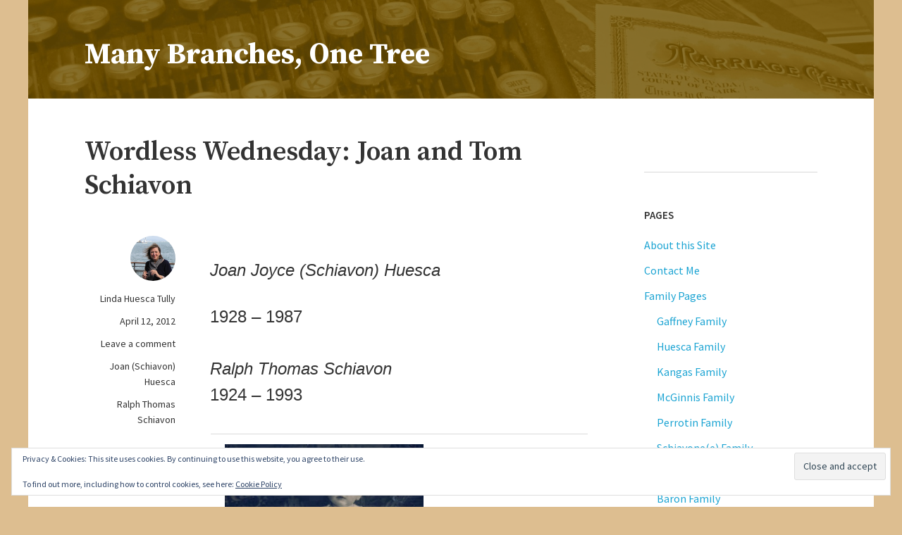

--- FILE ---
content_type: text/html; charset=UTF-8
request_url: https://manybranchesonetree.com/2012/04/wordless-wednesday-joan-and-tom-schiavon/
body_size: 15658
content:
<!DOCTYPE html>
<html lang="en-US">
<head>
    <meta charset="UTF-8">
    <meta name="viewport" content="width=device-width, initial-scale=1">
    <link rel="profile" href="http://gmpg.org/xfn/11">
    <style id="jetpack-boost-critical-css">@media all{html{font-family:sans-serif;-webkit-text-size-adjust:100%;-ms-text-size-adjust:100%}body{margin:0}article,aside,figcaption,figure,header,main,nav,section{display:block}[hidden]{display:none}a{background-color:transparent}b,strong{font-weight:600}h1{font-size:2em;margin:.67em 0}img{border:0}svg:not(:root){overflow:hidden}figure{margin:1em 2.5em}input,textarea{color:inherit;font:inherit;margin:0}input[type=submit]{-webkit-appearance:button}input{line-height:normal}fieldset{border:0 solid;padding:0;margin:0}textarea{overflow:auto}.wrapper{padding-left:1.05556em;padding-right:1.05556em;max-width:1514px;margin:0 auto}@media screen and (min-width:62em){.wrapper{padding-left:4.44444em;padding-right:4.44444em}}.main-wrapper{padding-bottom:5.55556em}@media screen and (min-width:62em){.main-wrapper{padding-bottom:6.66667em}}#page{background:#fff}html{-webkit-box-sizing:border-box;box-sizing:border-box}*,:after,:before{-webkit-box-sizing:inherit;box-sizing:inherit}body{color:#333;font-family:"Source Sans Pro",sans-serif;font-size:18px;font-size:1.125rem;line-height:1.55556;font-weight:400;overflow-x:hidden;background:#fff}h1,h2,h3{clear:both;margin:0;text-rendering:optimizeLegibility;line-height:1.55556;font-weight:600}h1,h2,h3{font-family:"Source Serif Pro",serif}h1{font-size:28px;font-size:1.75rem;line-height:1.21429}h2{font-size:26px;font-size:1.625rem;line-height:1.23077}h3{font-size:24px;font-size:1.5rem;line-height:1.25}p{margin:0 0 1.6em}em{font-style:italic}@media screen and (min-width:48em){h1{font-size:38px;font-size:2.375rem;line-height:1.26316}}@media screen and (min-width:48em){h2{font-size:34px;font-size:2.125rem;line-height:1.17647}}@media screen and (min-width:48em){h3{font-size:30px;font-size:1.875rem;line-height:1.2}}ul{padding:0;margin:0 0 1.6em 1.25em}ul li+li{margin-top:.61111em}ul{list-style:disc}li>ul{margin-bottom:0;margin-top:.61111em;margin-left:.94444em}img{height:auto;max-width:100%}figure{margin:0 0 1.6em}.button,input[type=submit]{display:inline-block;margin-bottom:0;font-weight:400;text-align:center;vertical-align:middle;-ms-touch-action:manipulation;touch-action:manipulation;background-image:none;border:1px solid #1ca4d3;padding:.34375em .875em .40625em;font-size:16px;font-size:1rem;line-height:1.625;border-radius:0;color:#fff;background-color:#1ca4d3}.button,.entry-content .button,input[type=submit]{text-decoration:none}.entry-content .button{color:#fff}textarea{width:100%}label{display:inline-block;max-width:100%;margin-bottom:.38889em}input[type=email],input[type=text],textarea{display:block;width:100%;max-width:100%;height:2.22222em;padding:.27778em;font-size:18px;font-size:1.125rem;font-weight:400;line-height:1.55556;color:inherit;background-color:#f8f8f8;background-image:none;border:1px solid #d9d9d9;border-radius:0;-webkit-box-shadow:none;box-shadow:none}@media screen and (min-width:48em){input[type=email],input[type=text],textarea{width:418px}}textarea{height:auto}form{margin:0 0 1.6em}a{color:#1ca4d3;text-decoration:none}.main-navigation{line-height:1.66667;font-size:15px;font-size:.9375rem;font-weight:400;text-transform:uppercase}@media screen and (min-width:62em){.main-navigation{line-height:1.625;font-size:16px;font-size:1rem;font-weight:400;text-transform:none}}.main-navigation{display:none;color:#fff;padding:2em 0 0}@media screen and (min-width:62em){.main-navigation{color:inherit!important;padding:0}}@media screen and (min-width:62em){.main-navigation{display:block}}@media screen and (min-width:62em){.menu-toggle-wrapper{display:none}}@media screen and (min-width:62em){.site-header-menu{display:-webkit-box;display:-ms-flexbox;display:flex;-ms-flex-wrap:wrap;flex-wrap:wrap;-webkit-box-align:center;-ms-flex-align:center;align-items:center}}.screen-reader-text{clip:rect(1px,1px,1px,1px);position:absolute!important;height:1px;width:1px;overflow:hidden}.aligncenter{clear:both;display:block;margin-left:auto;margin-right:auto}.clear:after,.clear:before,.entry-content:after,.entry-content:before,.site-content:after,.site-content:before,.site-header:after,.site-header:before{content:"";display:table;table-layout:fixed}.clear:after,.entry-content:after,.site-content:after,.site-header:after{clear:both}.widget{font-size:16px;font-size:1rem;line-height:1.625}.widget+.widget{padding-top:3.125em;border-top:1px solid #d9d9d9;margin-top:3.125em}.widget .widget-title{font-size:15px;font-size:.9375rem;line-height:1.4;text-transform:uppercase;font-family:"Source Sans Pro",sans-serif;margin:0 0 1.26667em}.widget ul{list-style:none;margin-left:0;margin-right:0}.widget ul li+li{margin-top:.625em}.widget ul ul{margin:.625em 0 0 1.125em}.widget>:last-child{margin-bottom:0}.content-area{padding-top:2.88889em}@media screen and (min-width:62em){.content-area:not(.full-width){float:left;width:76.35%;padding-right:4.44444em}}.site-content .widget-area{padding-top:3em}@media screen and (min-width:62em){.site-content .widget-area{float:right;width:23.65%;margin-top:0}}.site-branding{position:relative}@media screen and (min-width:62em){.site-branding{padding:1.55556em 0 .66667em;-webkit-box-align:center;-ms-flex-align:center;align-items:center;display:-webkit-box;display:-ms-flexbox;display:flex;-ms-flex-wrap:wrap;flex-wrap:wrap}}.site-logo-wrapper{padding:1.44444em 0}.site-title{font-family:"Source Serif Pro",serif;font-size:38px;font-size:2.375rem;line-height:.95;font-weight:700;margin:0}@media screen and (min-width:62em){.site-title{font-size:42px;font-size:2.625rem;line-height:1.14286}}.site-title a{color:inherit}.site-header .site-title{color:#fff}.site-description{clip:rect(1px,1px,1px,1px);position:absolute;color:#fff}.site-logo-wrapper{text-align:center}@media screen and (min-width:62em){.site-logo-wrapper{text-align:left}.site-logo-wrapper>div{-webkit-box-align:center;-ms-flex-align:center;align-items:center;display:-webkit-box;display:-ms-flexbox;display:flex;-ms-flex-wrap:wrap;flex-wrap:wrap}}.site-header-main{padding:.625em 0 1.625em;background:#202b34}@media screen and (min-width:62em){.site-header-main{padding:0;background:rgba(32,43,52,.8)}}@media screen and (min-width:62em){.bottom-site-header{background:rgba(0,0,0,.2)}}.site-header{background:#202b34 no-repeat center center;background-size:cover}.hentry{margin:0}.updated:not(.published){display:none}.entry-meta{font-size:14px;font-size:.875rem;line-height:1.57143}.entry-meta .author-avatar{display:inline-block;max-width:32px;vertical-align:middle}.entry-meta .author-avatar,.entry-meta .byline,.entry-meta .cat-links a,.entry-meta .comments-link,.entry-meta .posted-on{margin-right:1.28571em;display:inline-block}.entry-meta{width:100%;-webkit-box-ordinal-group:2;-ms-flex-order:1;order:1;margin-top:2.64286em}@media screen and (min-width:48em){.entry-meta{-webkit-box-ordinal-group:0;-ms-flex-order:-1;order:-1;min-width:25%;max-width:25%;padding-right:7%;text-align:right;margin-top:0}.entry-meta .byline,.entry-meta .cat-links a,.entry-meta .comments-link,.entry-meta .posted-on{display:block;margin:0 0 .71429em}.entry-meta .author-avatar{margin:0 0 1em;max-width:none}}.entry-wrapper{width:100%}@media screen and (min-width:48em){.entry-wrapper{width:75%}}.author-avatar img{display:block}.entry-meta a{color:inherit}.entry-title{margin:-.14706em 0 1.47059em}.entry-content{margin-top:-.38889em}@media screen and (min-width:48em){body.single .entry-title{font-size:38px;font-size:2.375rem;line-height:1.26316;margin:0 0 1.5625em}}body.single .entry-title{margin:0 0 1.23684em}.entry-row{display:-webkit-box;display:-ms-flexbox;display:flex;-ms-flex-wrap:wrap;flex-wrap:wrap}@media screen and (min-width:48em){.entry-row{-ms-flex-wrap:nowrap;flex-wrap:nowrap}}.entry-content h3{margin-top:2.16667em;margin-bottom:1.16667em}@media screen and (min-width:48em){.entry-content h3{margin-top:1.93333em;margin-bottom:1.06667em}}.entry-content h3:first-child{margin-top:0}.entry-title{-webkit-hyphens:auto;-ms-hyphens:auto;hyphens:auto}form>:last-child{margin-bottom:0}.author-link{white-space:nowrap}.site .avatar{border-radius:50%}iframe{margin:0 0 1.6em;max-width:100%;vertical-align:middle}.wp-block-image figcaption{font-size:14px;font-size:.875rem;line-height:1.57143;margin:.5em 0 0;text-align:center;color:#777}@media screen and (min-width:48em){iframe{margin:.38889em 0 1.83333em}}}@media all{#jp-relatedposts{display:none;padding-top:1em;margin:1em 0;position:relative;clear:both}.jp-relatedposts::after{content:"";display:block;clear:both}#jp-relatedposts h3.jp-relatedposts-headline{margin:0 0 1em 0;display:inline-block;float:left;font-size:9pt;font-weight:700;font-family:inherit}#jp-relatedposts h3.jp-relatedposts-headline em::before{content:"";display:block;width:100%;min-width:30px;border-top:1px solid rgba(0,0,0,.2);margin-bottom:1em}#jp-relatedposts h3.jp-relatedposts-headline em{font-style:normal;font-weight:700}}</style><title>Wordless Wednesday:  Joan and Tom Schiavon &#8211; Many Branches, One Tree</title>
<meta name='robots' content='max-image-preview:large' />
<link rel='dns-prefetch' href='//stats.wp.com' />
<link rel='dns-prefetch' href='//fonts.googleapis.com' />
<link rel='dns-prefetch' href='//v0.wordpress.com' />
<link rel='dns-prefetch' href='//widgets.wp.com' />
<link rel='dns-prefetch' href='//s0.wp.com' />
<link rel='dns-prefetch' href='//0.gravatar.com' />
<link rel='dns-prefetch' href='//1.gravatar.com' />
<link rel='dns-prefetch' href='//2.gravatar.com' />
<link rel='preconnect' href='//c0.wp.com' />
<link rel="alternate" type="application/rss+xml" title="Many Branches, One Tree &raquo; Feed" href="https://manybranchesonetree.com/feed/" />
<link rel="alternate" type="application/rss+xml" title="Many Branches, One Tree &raquo; Comments Feed" href="https://manybranchesonetree.com/comments/feed/" />
<link rel="alternate" type="application/rss+xml" title="Many Branches, One Tree &raquo; Wordless Wednesday:  Joan and Tom Schiavon Comments Feed" href="https://manybranchesonetree.com/2012/04/wordless-wednesday-joan-and-tom-schiavon/feed/" />
<link rel="alternate" title="oEmbed (JSON)" type="application/json+oembed" href="https://manybranchesonetree.com/wp-json/oembed/1.0/embed?url=https%3A%2F%2Fmanybranchesonetree.com%2F2012%2F04%2Fwordless-wednesday-joan-and-tom-schiavon%2F" />
<link rel="alternate" title="oEmbed (XML)" type="text/xml+oembed" href="https://manybranchesonetree.com/wp-json/oembed/1.0/embed?url=https%3A%2F%2Fmanybranchesonetree.com%2F2012%2F04%2Fwordless-wednesday-joan-and-tom-schiavon%2F&#038;format=xml" />
<style id='wp-img-auto-sizes-contain-inline-css' type='text/css'>
img:is([sizes=auto i],[sizes^="auto," i]){contain-intrinsic-size:3000px 1500px}
/*# sourceURL=wp-img-auto-sizes-contain-inline-css */
</style>
<noscript>
</noscript><link data-media="all" onload="this.media=this.dataset.media; delete this.dataset.media; this.removeAttribute( &apos;onload&apos; );" rel='stylesheet' id='litespeed-cache-dummy-css' href='https://manybranchesonetree.com/wp-content/plugins/litespeed-cache/assets/css/litespeed-dummy.css?ver=6.9' type='text/css' media="not all" />
<noscript><link rel='stylesheet' id='jetpack_related-posts-css' href='https://c0.wp.com/p/jetpack/15.4/modules/related-posts/related-posts.css' type='text/css' media='all' />
</noscript><link data-media="all" onload="this.media=this.dataset.media; delete this.dataset.media; this.removeAttribute( &apos;onload&apos; );" rel='stylesheet' id='jetpack_related-posts-css' href='https://c0.wp.com/p/jetpack/15.4/modules/related-posts/related-posts.css' type='text/css' media="not all" />
<style id='wp-emoji-styles-inline-css' type='text/css'>

	img.wp-smiley, img.emoji {
		display: inline !important;
		border: none !important;
		box-shadow: none !important;
		height: 1em !important;
		width: 1em !important;
		margin: 0 0.07em !important;
		vertical-align: -0.1em !important;
		background: none !important;
		padding: 0 !important;
	}
/*# sourceURL=wp-emoji-styles-inline-css */
</style>
<noscript><link rel='stylesheet' id='wp-block-library-css' href='https://c0.wp.com/c/6.9/wp-includes/css/dist/block-library/style.min.css' type='text/css' media='all' />
</noscript><link data-media="all" onload="this.media=this.dataset.media; delete this.dataset.media; this.removeAttribute( &apos;onload&apos; );" rel='stylesheet' id='wp-block-library-css' href='https://c0.wp.com/c/6.9/wp-includes/css/dist/block-library/style.min.css' type='text/css' media="not all" />
<style id='global-styles-inline-css' type='text/css'>
:root{--wp--preset--aspect-ratio--square: 1;--wp--preset--aspect-ratio--4-3: 4/3;--wp--preset--aspect-ratio--3-4: 3/4;--wp--preset--aspect-ratio--3-2: 3/2;--wp--preset--aspect-ratio--2-3: 2/3;--wp--preset--aspect-ratio--16-9: 16/9;--wp--preset--aspect-ratio--9-16: 9/16;--wp--preset--color--black: #000000;--wp--preset--color--cyan-bluish-gray: #abb8c3;--wp--preset--color--white: #ffffff;--wp--preset--color--pale-pink: #f78da7;--wp--preset--color--vivid-red: #cf2e2e;--wp--preset--color--luminous-vivid-orange: #ff6900;--wp--preset--color--luminous-vivid-amber: #fcb900;--wp--preset--color--light-green-cyan: #7bdcb5;--wp--preset--color--vivid-green-cyan: #00d084;--wp--preset--color--pale-cyan-blue: #8ed1fc;--wp--preset--color--vivid-cyan-blue: #0693e3;--wp--preset--color--vivid-purple: #9b51e0;--wp--preset--color--color-1: #1ca4d3;--wp--preset--color--color-2: #1f2429;--wp--preset--color--color-3: #333333;--wp--preset--color--color-4: #d9d9d9;--wp--preset--color--color-5: #f5f3f1;--wp--preset--color--color-6: #202b34;--wp--preset--gradient--vivid-cyan-blue-to-vivid-purple: linear-gradient(135deg,rgb(6,147,227) 0%,rgb(155,81,224) 100%);--wp--preset--gradient--light-green-cyan-to-vivid-green-cyan: linear-gradient(135deg,rgb(122,220,180) 0%,rgb(0,208,130) 100%);--wp--preset--gradient--luminous-vivid-amber-to-luminous-vivid-orange: linear-gradient(135deg,rgb(252,185,0) 0%,rgb(255,105,0) 100%);--wp--preset--gradient--luminous-vivid-orange-to-vivid-red: linear-gradient(135deg,rgb(255,105,0) 0%,rgb(207,46,46) 100%);--wp--preset--gradient--very-light-gray-to-cyan-bluish-gray: linear-gradient(135deg,rgb(238,238,238) 0%,rgb(169,184,195) 100%);--wp--preset--gradient--cool-to-warm-spectrum: linear-gradient(135deg,rgb(74,234,220) 0%,rgb(151,120,209) 20%,rgb(207,42,186) 40%,rgb(238,44,130) 60%,rgb(251,105,98) 80%,rgb(254,248,76) 100%);--wp--preset--gradient--blush-light-purple: linear-gradient(135deg,rgb(255,206,236) 0%,rgb(152,150,240) 100%);--wp--preset--gradient--blush-bordeaux: linear-gradient(135deg,rgb(254,205,165) 0%,rgb(254,45,45) 50%,rgb(107,0,62) 100%);--wp--preset--gradient--luminous-dusk: linear-gradient(135deg,rgb(255,203,112) 0%,rgb(199,81,192) 50%,rgb(65,88,208) 100%);--wp--preset--gradient--pale-ocean: linear-gradient(135deg,rgb(255,245,203) 0%,rgb(182,227,212) 50%,rgb(51,167,181) 100%);--wp--preset--gradient--electric-grass: linear-gradient(135deg,rgb(202,248,128) 0%,rgb(113,206,126) 100%);--wp--preset--gradient--midnight: linear-gradient(135deg,rgb(2,3,129) 0%,rgb(40,116,252) 100%);--wp--preset--font-size--small: 13px;--wp--preset--font-size--medium: 20px;--wp--preset--font-size--large: 36px;--wp--preset--font-size--x-large: 42px;--wp--preset--spacing--20: 0.44rem;--wp--preset--spacing--30: 0.67rem;--wp--preset--spacing--40: 1rem;--wp--preset--spacing--50: 1.5rem;--wp--preset--spacing--60: 2.25rem;--wp--preset--spacing--70: 3.38rem;--wp--preset--spacing--80: 5.06rem;--wp--preset--shadow--natural: 6px 6px 9px rgba(0, 0, 0, 0.2);--wp--preset--shadow--deep: 12px 12px 50px rgba(0, 0, 0, 0.4);--wp--preset--shadow--sharp: 6px 6px 0px rgba(0, 0, 0, 0.2);--wp--preset--shadow--outlined: 6px 6px 0px -3px rgb(255, 255, 255), 6px 6px rgb(0, 0, 0);--wp--preset--shadow--crisp: 6px 6px 0px rgb(0, 0, 0);}:where(.is-layout-flex){gap: 0.5em;}:where(.is-layout-grid){gap: 0.5em;}body .is-layout-flex{display: flex;}.is-layout-flex{flex-wrap: wrap;align-items: center;}.is-layout-flex > :is(*, div){margin: 0;}body .is-layout-grid{display: grid;}.is-layout-grid > :is(*, div){margin: 0;}:where(.wp-block-columns.is-layout-flex){gap: 2em;}:where(.wp-block-columns.is-layout-grid){gap: 2em;}:where(.wp-block-post-template.is-layout-flex){gap: 1.25em;}:where(.wp-block-post-template.is-layout-grid){gap: 1.25em;}.has-black-color{color: var(--wp--preset--color--black) !important;}.has-cyan-bluish-gray-color{color: var(--wp--preset--color--cyan-bluish-gray) !important;}.has-white-color{color: var(--wp--preset--color--white) !important;}.has-pale-pink-color{color: var(--wp--preset--color--pale-pink) !important;}.has-vivid-red-color{color: var(--wp--preset--color--vivid-red) !important;}.has-luminous-vivid-orange-color{color: var(--wp--preset--color--luminous-vivid-orange) !important;}.has-luminous-vivid-amber-color{color: var(--wp--preset--color--luminous-vivid-amber) !important;}.has-light-green-cyan-color{color: var(--wp--preset--color--light-green-cyan) !important;}.has-vivid-green-cyan-color{color: var(--wp--preset--color--vivid-green-cyan) !important;}.has-pale-cyan-blue-color{color: var(--wp--preset--color--pale-cyan-blue) !important;}.has-vivid-cyan-blue-color{color: var(--wp--preset--color--vivid-cyan-blue) !important;}.has-vivid-purple-color{color: var(--wp--preset--color--vivid-purple) !important;}.has-black-background-color{background-color: var(--wp--preset--color--black) !important;}.has-cyan-bluish-gray-background-color{background-color: var(--wp--preset--color--cyan-bluish-gray) !important;}.has-white-background-color{background-color: var(--wp--preset--color--white) !important;}.has-pale-pink-background-color{background-color: var(--wp--preset--color--pale-pink) !important;}.has-vivid-red-background-color{background-color: var(--wp--preset--color--vivid-red) !important;}.has-luminous-vivid-orange-background-color{background-color: var(--wp--preset--color--luminous-vivid-orange) !important;}.has-luminous-vivid-amber-background-color{background-color: var(--wp--preset--color--luminous-vivid-amber) !important;}.has-light-green-cyan-background-color{background-color: var(--wp--preset--color--light-green-cyan) !important;}.has-vivid-green-cyan-background-color{background-color: var(--wp--preset--color--vivid-green-cyan) !important;}.has-pale-cyan-blue-background-color{background-color: var(--wp--preset--color--pale-cyan-blue) !important;}.has-vivid-cyan-blue-background-color{background-color: var(--wp--preset--color--vivid-cyan-blue) !important;}.has-vivid-purple-background-color{background-color: var(--wp--preset--color--vivid-purple) !important;}.has-black-border-color{border-color: var(--wp--preset--color--black) !important;}.has-cyan-bluish-gray-border-color{border-color: var(--wp--preset--color--cyan-bluish-gray) !important;}.has-white-border-color{border-color: var(--wp--preset--color--white) !important;}.has-pale-pink-border-color{border-color: var(--wp--preset--color--pale-pink) !important;}.has-vivid-red-border-color{border-color: var(--wp--preset--color--vivid-red) !important;}.has-luminous-vivid-orange-border-color{border-color: var(--wp--preset--color--luminous-vivid-orange) !important;}.has-luminous-vivid-amber-border-color{border-color: var(--wp--preset--color--luminous-vivid-amber) !important;}.has-light-green-cyan-border-color{border-color: var(--wp--preset--color--light-green-cyan) !important;}.has-vivid-green-cyan-border-color{border-color: var(--wp--preset--color--vivid-green-cyan) !important;}.has-pale-cyan-blue-border-color{border-color: var(--wp--preset--color--pale-cyan-blue) !important;}.has-vivid-cyan-blue-border-color{border-color: var(--wp--preset--color--vivid-cyan-blue) !important;}.has-vivid-purple-border-color{border-color: var(--wp--preset--color--vivid-purple) !important;}.has-vivid-cyan-blue-to-vivid-purple-gradient-background{background: var(--wp--preset--gradient--vivid-cyan-blue-to-vivid-purple) !important;}.has-light-green-cyan-to-vivid-green-cyan-gradient-background{background: var(--wp--preset--gradient--light-green-cyan-to-vivid-green-cyan) !important;}.has-luminous-vivid-amber-to-luminous-vivid-orange-gradient-background{background: var(--wp--preset--gradient--luminous-vivid-amber-to-luminous-vivid-orange) !important;}.has-luminous-vivid-orange-to-vivid-red-gradient-background{background: var(--wp--preset--gradient--luminous-vivid-orange-to-vivid-red) !important;}.has-very-light-gray-to-cyan-bluish-gray-gradient-background{background: var(--wp--preset--gradient--very-light-gray-to-cyan-bluish-gray) !important;}.has-cool-to-warm-spectrum-gradient-background{background: var(--wp--preset--gradient--cool-to-warm-spectrum) !important;}.has-blush-light-purple-gradient-background{background: var(--wp--preset--gradient--blush-light-purple) !important;}.has-blush-bordeaux-gradient-background{background: var(--wp--preset--gradient--blush-bordeaux) !important;}.has-luminous-dusk-gradient-background{background: var(--wp--preset--gradient--luminous-dusk) !important;}.has-pale-ocean-gradient-background{background: var(--wp--preset--gradient--pale-ocean) !important;}.has-electric-grass-gradient-background{background: var(--wp--preset--gradient--electric-grass) !important;}.has-midnight-gradient-background{background: var(--wp--preset--gradient--midnight) !important;}.has-small-font-size{font-size: var(--wp--preset--font-size--small) !important;}.has-medium-font-size{font-size: var(--wp--preset--font-size--medium) !important;}.has-large-font-size{font-size: var(--wp--preset--font-size--large) !important;}.has-x-large-font-size{font-size: var(--wp--preset--font-size--x-large) !important;}
/*# sourceURL=global-styles-inline-css */
</style>

<style id='classic-theme-styles-inline-css' type='text/css'>
/*! This file is auto-generated */
.wp-block-button__link{color:#fff;background-color:#32373c;border-radius:9999px;box-shadow:none;text-decoration:none;padding:calc(.667em + 2px) calc(1.333em + 2px);font-size:1.125em}.wp-block-file__button{background:#32373c;color:#fff;text-decoration:none}
/*# sourceURL=/wp-includes/css/classic-themes.min.css */
</style>
<noscript><link rel='stylesheet' id='fontawesome-free-css' href='https://manybranchesonetree.com/wp-content/plugins/getwid/vendors/fontawesome-free/css/all.min.css?ver=5.5.0' type='text/css' media='all' />
</noscript><link data-media="all" onload="this.media=this.dataset.media; delete this.dataset.media; this.removeAttribute( &apos;onload&apos; );" rel='stylesheet' id='fontawesome-free-css' href='https://manybranchesonetree.com/wp-content/plugins/getwid/vendors/fontawesome-free/css/all.min.css?ver=5.5.0' type='text/css' media="not all" />
<noscript><link rel='stylesheet' id='slick-css' href='https://manybranchesonetree.com/wp-content/plugins/getwid/vendors/slick/slick/slick.min.css?ver=1.9.0' type='text/css' media='all' />
</noscript><link data-media="all" onload="this.media=this.dataset.media; delete this.dataset.media; this.removeAttribute( &apos;onload&apos; );" rel='stylesheet' id='slick-css' href='https://manybranchesonetree.com/wp-content/plugins/getwid/vendors/slick/slick/slick.min.css?ver=1.9.0' type='text/css' media="not all" />
<noscript><link rel='stylesheet' id='slick-theme-css' href='https://manybranchesonetree.com/wp-content/plugins/getwid/vendors/slick/slick/slick-theme.min.css?ver=1.9.0' type='text/css' media='all' />
</noscript><link data-media="all" onload="this.media=this.dataset.media; delete this.dataset.media; this.removeAttribute( &apos;onload&apos; );" rel='stylesheet' id='slick-theme-css' href='https://manybranchesonetree.com/wp-content/plugins/getwid/vendors/slick/slick/slick-theme.min.css?ver=1.9.0' type='text/css' media="not all" />
<noscript><link rel='stylesheet' id='mp-fancybox-css' href='https://manybranchesonetree.com/wp-content/plugins/getwid/vendors/mp-fancybox/jquery.fancybox.min.css?ver=3.5.7-mp.1' type='text/css' media='all' />
</noscript><link data-media="all" onload="this.media=this.dataset.media; delete this.dataset.media; this.removeAttribute( &apos;onload&apos; );" rel='stylesheet' id='mp-fancybox-css' href='https://manybranchesonetree.com/wp-content/plugins/getwid/vendors/mp-fancybox/jquery.fancybox.min.css?ver=3.5.7-mp.1' type='text/css' media="not all" />
<noscript><link rel='stylesheet' id='getwid-blocks-css' href='https://manybranchesonetree.com/wp-content/plugins/getwid/assets/css/blocks.style.css?ver=2.1.3' type='text/css' media='all' />
</noscript><link data-media="all" onload="this.media=this.dataset.media; delete this.dataset.media; this.removeAttribute( &apos;onload&apos; );" rel='stylesheet' id='getwid-blocks-css' href='https://manybranchesonetree.com/wp-content/plugins/getwid/assets/css/blocks.style.css?ver=2.1.3' type='text/css' media="not all" />
<style id='getwid-blocks-inline-css' type='text/css'>
.wp-block-getwid-section .wp-block-getwid-section__wrapper .wp-block-getwid-section__inner-wrapper{max-width: 954px;}
/*# sourceURL=getwid-blocks-inline-css */
</style>
<noscript><link rel='stylesheet' id='avior-style-css' href='https://manybranchesonetree.com/wp-content/themes/avior/style.css?ver=0.2.9' type='text/css' media='all' />
</noscript><link data-media="all" onload="this.media=this.dataset.media; delete this.dataset.media; this.removeAttribute( &apos;onload&apos; );" rel='stylesheet' id='avior-style-css' href='https://manybranchesonetree.com/wp-content/themes/avior/style.css?ver=0.2.9' type='text/css' media="not all" />
<style id='avior-style-inline-css' type='text/css'>

	.site-header {
     background-color: #6b4e00;
    }
    .site-header-main{
        background-color: #6b4e00;
    }
    @media screen and (min-width: 62em){
        .site-header-main{
            background-color: rgba( 107, 78, 0, 0.8);
        }
    }
	
/*# sourceURL=avior-style-inline-css */
</style>
<noscript><link rel='stylesheet' id='avior-fonts-css' href='https://fonts.googleapis.com/css?family=Source+Sans+Pro:400,400i,600,600i,700,700i,900,900%7CSource+Serif+Pro:400,600,700%7CSource+Code+Pro&#038;subset=latin%2Clatin-ext' type='text/css' media='all' />
</noscript><link data-media="all" onload="this.media=this.dataset.media; delete this.dataset.media; this.removeAttribute( &apos;onload&apos; );" rel='stylesheet' id='avior-fonts-css' href='https://fonts.googleapis.com/css?family=Source+Sans+Pro:400,400i,600,600i,700,700i,900,900%7CSource+Serif+Pro:400,600,700%7CSource+Code+Pro&#038;subset=latin%2Clatin-ext' type='text/css' media="not all" />
<noscript><link rel='stylesheet' id='font-awesome-css' href='https://manybranchesonetree.com/wp-content/themes/avior/fonts/font-awesome.css?ver=4.7.0' type='text/css' media='all' />
</noscript><link data-media="all" onload="this.media=this.dataset.media; delete this.dataset.media; this.removeAttribute( &apos;onload&apos; );" rel='stylesheet' id='font-awesome-css' href='https://manybranchesonetree.com/wp-content/themes/avior/fonts/font-awesome.css?ver=4.7.0' type='text/css' media="not all" />
<noscript><link rel='stylesheet' id='jetpack_likes-css' href='https://c0.wp.com/p/jetpack/15.4/modules/likes/style.css' type='text/css' media='all' />
</noscript><link data-media="all" onload="this.media=this.dataset.media; delete this.dataset.media; this.removeAttribute( &apos;onload&apos; );" rel='stylesheet' id='jetpack_likes-css' href='https://c0.wp.com/p/jetpack/15.4/modules/likes/style.css' type='text/css' media="not all" />
<noscript><link rel='stylesheet' id='jetpack-subscriptions-css' href='https://c0.wp.com/p/jetpack/15.4/_inc/build/subscriptions/subscriptions.min.css' type='text/css' media='all' />
</noscript><link data-media="all" onload="this.media=this.dataset.media; delete this.dataset.media; this.removeAttribute( &apos;onload&apos; );" rel='stylesheet' id='jetpack-subscriptions-css' href='https://c0.wp.com/p/jetpack/15.4/_inc/build/subscriptions/subscriptions.min.css' type='text/css' media="not all" />
<noscript><link rel='stylesheet' id='sharedaddy-css' href='https://c0.wp.com/p/jetpack/15.4/modules/sharedaddy/sharing.css' type='text/css' media='all' />
</noscript><link data-media="all" onload="this.media=this.dataset.media; delete this.dataset.media; this.removeAttribute( &apos;onload&apos; );" rel='stylesheet' id='sharedaddy-css' href='https://c0.wp.com/p/jetpack/15.4/modules/sharedaddy/sharing.css' type='text/css' media="not all" />
<noscript><link rel='stylesheet' id='social-logos-css' href='https://c0.wp.com/p/jetpack/15.4/_inc/social-logos/social-logos.min.css' type='text/css' media='all' />
</noscript><link data-media="all" onload="this.media=this.dataset.media; delete this.dataset.media; this.removeAttribute( &apos;onload&apos; );" rel='stylesheet' id='social-logos-css' href='https://c0.wp.com/p/jetpack/15.4/_inc/social-logos/social-logos.min.css' type='text/css' media="not all" />
<script type="text/javascript" id="jetpack_related-posts-js-extra">
/* <![CDATA[ */
var related_posts_js_options = {"post_heading":"h4"};
//# sourceURL=jetpack_related-posts-js-extra
/* ]]> */
</script>
<script type="text/javascript" src="https://c0.wp.com/p/jetpack/15.4/_inc/build/related-posts/related-posts.min.js" id="jetpack_related-posts-js"></script>
<script type="text/javascript" src="https://c0.wp.com/c/6.9/wp-includes/js/jquery/jquery.min.js" id="jquery-core-js"></script>
<script type="text/javascript" src="https://c0.wp.com/c/6.9/wp-includes/js/jquery/jquery-migrate.min.js" id="jquery-migrate-js"></script>
<link rel="https://api.w.org/" href="https://manybranchesonetree.com/wp-json/" /><link rel="alternate" title="JSON" type="application/json" href="https://manybranchesonetree.com/wp-json/wp/v2/posts/199" /><link rel="EditURI" type="application/rsd+xml" title="RSD" href="https://manybranchesonetree.com/xmlrpc.php?rsd" />
<meta name="generator" content="WordPress 6.9" />
<link rel="canonical" href="https://manybranchesonetree.com/2012/04/wordless-wednesday-joan-and-tom-schiavon/" />
<link rel='shortlink' href='https://wp.me/p9NJqJ-3d' />
	<style>img#wpstats{display:none}</style>
		<link rel="pingback" href="https://manybranchesonetree.com/xmlrpc.php">        <style type="text/css" id="avior-header-css">

            .menu-toggle, .main-navigation, .site-header .site-title, .site-header .site-description, .top-navigation-right .theme-social-menu > li > a, .top-navigation-right .nav-menu > li > a, .main-navigation .theme-social-menu > li > a, .main-navigation .nav-menu > li > a {
                color: #fff;
            }

                    </style>
                    <style type="text/css" id="avior-custom-background-css">
                body.custom-background #page {
                    max-width: 1514px;
                    margin: 0 auto;
                }

                @media screen and (min-width: 62em) {
                    body.custom-background {
                        margin-left: 2.22222em;
                        margin-right: 2.22222em;
                    }
                }

                @media screen and (min-width: 93.375em) {
                    body.custom-background {
                        margin-left: 3.33333em;
                        margin-right: 3.33333em;
                    }
                }
            </style>
            <style type="text/css" id="custom-background-css">
body.custom-background { background-color: #ddbe90; }
</style>
	
<!-- Jetpack Open Graph Tags -->
<meta property="og:type" content="article" />
<meta property="og:title" content="Wordless Wednesday:  Joan and Tom Schiavon" />
<meta property="og:url" content="https://manybranchesonetree.com/2012/04/wordless-wednesday-joan-and-tom-schiavon/" />
<meta property="og:description" content="Joan Joyce (Schiavon) Huesca  1928 &#8211; 1987 Ralph Thomas Schiavon 1924 &#8211; 1993   Brother and Sister  Tom (age 5) and Joan (age 18 months) Winter 1929 Chicago, Illinois Copyright ©  2012  L…" />
<meta property="article:published_time" content="2012-04-12T02:22:00+00:00" />
<meta property="article:modified_time" content="2018-04-02T17:51:11+00:00" />
<meta property="og:site_name" content="Many Branches, One Tree" />
<meta property="og:image" content="http://2.bp.blogspot.com/-bqBsdn21qYI/T4Y7hlJ-C7I/AAAAAAAAARo/aBZP7D2dO8s/s320/Thomas+and+Joan+Schiavon+1930+-+Chicago.jpeg" />
<meta property="og:image:width" content="282" />
<meta property="og:image:height" content="400" />
<meta property="og:image:alt" content="" />
<meta property="og:locale" content="en_US" />
<meta name="twitter:text:title" content="Wordless Wednesday:  Joan and Tom Schiavon" />
<meta name="twitter:image" content="http://2.bp.blogspot.com/-bqBsdn21qYI/T4Y7hlJ-C7I/AAAAAAAAARo/aBZP7D2dO8s/s320/Thomas+and+Joan+Schiavon+1930+-+Chicago.jpeg?w=144" />
<meta name="twitter:card" content="summary" />

<!-- End Jetpack Open Graph Tags -->
		<style type="text/css" id="wp-custom-css">
			.post-navigation .nav-previous, .post-navigation .nav-next {
  padding: .8em 0 .8em;
	border-bottom: 1px solid #d9d9d9;}
.post-navigation .meta-nav {
  text-transform: uppercase;
  font-weight: 700;
  font-size: 15px;
  font-size: 0.9375rem;
  line-height: 1.4;
  margin: 0 0 .8em;
}		</style>
		<noscript><link rel='stylesheet' id='eu-cookie-law-style-css' href='https://c0.wp.com/p/jetpack/15.4/modules/widgets/eu-cookie-law/style.css' type='text/css' media='all' />
</noscript><link data-media="all" onload="this.media=this.dataset.media; delete this.dataset.media; this.removeAttribute( &apos;onload&apos; );" rel='stylesheet' id='eu-cookie-law-style-css' href='https://c0.wp.com/p/jetpack/15.4/modules/widgets/eu-cookie-law/style.css' type='text/css' media="not all" />
</head>
<body class="wp-singular post-template-default single single-post postid-199 single-format-standard custom-background wp-theme-avior has-header-image">
<div id="page" class="site">
    <a class="skip-link screen-reader-text" href="#content">Skip to content</a>
    <header id="masthead" class="site-header" role="banner" style="background-image: url(https://manybranchesonetree.com/wp-content/uploads/2018/02/cropped-fullsizeoutput_2324.jpeg)">
        <div class="site-header-main no-menu">
            <div class="wrapper">
                <div class="site-branding">
                    <div class="site-logo-wrapper" itemscope>
                        <div>
                                                        <div class="site-title-wrapper">
                                                                    <p class="site-title"><a href="https://manybranchesonetree.com/"
                                                             rel="home">Many Branches, One Tree</a></p>
                                                                        <p class="site-description">&#8230;Understanding our roots helps us grow</p>
                                                                </div>
                        </div>
                    </div>
                                    </div><!-- .site-branding -->
            </div><!-- .wrapper -->
            <div class="bottom-site-header">
                <div class="wrapper">
                    <div class="site-header-menu "
                         id="site-header-menu">
                        <div class="menu-toggle-wrapper clear">
                                                    </div> <!--- .menu-toggle-wrapper -->
                        <nav id="site-navigation" class="main-navigation" role="navigation">
                                                                                </nav><!-- #site-navigation -->
                                            </div>
                </div><!-- .wrapper -->
            </div><!--- .bottom-site-header--->
        </div><!-- .site-header-main -->

    </header><!-- #masthead -->
    <div id="content" class="site-content ">
		<div class="wrapper main-wrapper clear">
			<div id="primary" class="content-area ">
				<main id="main" class="site-main" role="main">
					<article id="post-199" class="post-199 post type-post status-publish format-standard hentry category-joan-schiavon-huesca category-ralph-thomas-schiavon">
	<header class="entry-header">
				<h1 class="entry-title">Wordless Wednesday:  Joan and Tom Schiavon</h1>	</header><!-- .entry-header -->
		<div class="entry-row">
		        <div class="entry-meta">
                    <a class="author-link" href="https://manybranchesonetree.com/author/linda/"
           rel="author">
            <div class="author-avatar">
                <img alt='' src='https://secure.gravatar.com/avatar/891177e9ce4d7f1d2412ad4e9dfc36909edda323d824d20bb5863dbe28e81f26?s=64&#038;d=blank&#038;r=g' srcset='https://secure.gravatar.com/avatar/891177e9ce4d7f1d2412ad4e9dfc36909edda323d824d20bb5863dbe28e81f26?s=128&#038;d=blank&#038;r=g 2x' class='avatar avatar-64 photo' height='64' width='64' decoding='async'/>            </div><!-- .author-avatar -->
        </a><!-- .author-link-->
        <span class="byline"> <span class="author vcard"><a class="url fn n" href="https://manybranchesonetree.com/author/linda/">Linda Huesca Tully</a></span></span><span class="posted-on"><a href="https://manybranchesonetree.com/2012/04/wordless-wednesday-joan-and-tom-schiavon/" rel="bookmark"><time class="entry-date published" datetime="2012-04-12T02:22:00-07:00">April 12, 2012</time><time class="updated" datetime="2018-04-02T10:51:11-07:00">April 2, 2018</time></a></span><span class="comments-link"><a href="https://manybranchesonetree.com/2012/04/wordless-wednesday-joan-and-tom-schiavon/#respond">Leave a comment<span class="screen-reader-text"> on Wordless Wednesday:  Joan and Tom Schiavon</span></a></span><span class="cat-links"><a href="https://manybranchesonetree.com/category/joan-schiavon-huesca/" rel="category tag">Joan (Schiavon) Huesca</a> <a href="https://manybranchesonetree.com/category/ralph-thomas-schiavon/" rel="category tag">Ralph Thomas Schiavon</a></span>        </div><!-- .entry-footer -->
        		<div class="entry-wrapper">
			<div class="entry-content">
				<p><span style="font-family: 'Helvetica Neue', Arial, Helvetica, sans-serif; font-size: x-large;"><i><br />
</i></span><span style="font-family: 'Helvetica Neue', Arial, Helvetica, sans-serif; font-size: x-large;"><i>Joan Joyce (Schiavon) Huesca </i></span></p>
<div><span style="font-family: 'Helvetica Neue', Arial, Helvetica, sans-serif; font-size: x-large;">1928 &#8211; 1987</span><br />
<span style="font-family: 'Helvetica Neue', Arial, Helvetica, sans-serif; font-size: x-large;"><br />
</span></div>
<div></div>
<div><span style="font-family: 'Helvetica Neue', Arial, Helvetica, sans-serif; font-size: x-large;"><i>Ralph Thomas Schiavon</i></span></div>
<div><span style="font-family: 'Helvetica Neue', Arial, Helvetica, sans-serif; font-size: x-large;">1924 &#8211; 1993</span></div>
<div><span style="font-family: 'Helvetica Neue', Arial, Helvetica, sans-serif; font-size: x-large;"> </span></div>
<table style="margin-left: auto; margin-right: auto; text-align: center;" cellspacing="0" cellpadding="0" align="center">
<tbody>
<tr>
<td style="text-align: center;"><a style="margin-left: auto; margin-right: auto;" href="http://2.bp.blogspot.com/-bqBsdn21qYI/T4Y7hlJ-C7I/AAAAAAAAARo/aBZP7D2dO8s/s1600/Thomas+and+Joan+Schiavon+1930+-+Chicago.jpeg"><img fetchpriority="high" decoding="async" src="http://2.bp.blogspot.com/-bqBsdn21qYI/T4Y7hlJ-C7I/AAAAAAAAARo/aBZP7D2dO8s/s320/Thomas+and+Joan+Schiavon+1930+-+Chicago.jpeg" width="282" height="400" border="0" /></a></td>
</tr>
<tr>
<td style="text-align: center;"><i>Brother and Sister </i><br />
<i>Tom (age 5) and Joan (age 18 months)<br />
Winter 1929<br />
Chicago, Illinois</i><br />
<i><br />
</i></td>
</tr>
</tbody>
</table>
<div><span style="font-family: 'Helvetica Neue', Arial, Helvetica, sans-serif; font-size: x-large;"><span style="color: #29303b; font-family: Georgia, 'Times New Roman', sans-serif; font-size: 13px;"><span style="color: #29303b; font-family: Georgia, 'Times New Roman', sans-serif; font-size: 13px;">Copyright </span><span style="color: #29303b; font-size: 13px;"><span style="font: normal normal normal 13px/normal Helvetica;"><b>©</b>  </span></span><span style="color: #29303b; font-size: 13px;">2012  Linda Huesca Tully</span></span></span></p>
<p><span style="font-family: 'Helvetica Neue', Arial, Helvetica, sans-serif; font-size: x-large;"><span style="color: #29303b; font-family: Georgia, 'Times New Roman', sans-serif; font-size: 13px;"><span style="color: #29303b; font-size: 13px;"><br />
</span></span></span></div>
<div class="sharedaddy sd-sharing-enabled"><div class="robots-nocontent sd-block sd-social sd-social-icon sd-sharing"><h3 class="sd-title">Share this:</h3><div class="sd-content"><ul><li class="share-twitter"><a rel="nofollow noopener noreferrer"
				data-shared="sharing-twitter-199"
				class="share-twitter sd-button share-icon no-text"
				href="https://manybranchesonetree.com/2012/04/wordless-wednesday-joan-and-tom-schiavon/?share=twitter"
				target="_blank"
				aria-labelledby="sharing-twitter-199"
				>
				<span id="sharing-twitter-199" hidden>Click to share on X (Opens in new window)</span>
				<span>X</span>
			</a></li><li class="share-facebook"><a rel="nofollow noopener noreferrer"
				data-shared="sharing-facebook-199"
				class="share-facebook sd-button share-icon no-text"
				href="https://manybranchesonetree.com/2012/04/wordless-wednesday-joan-and-tom-schiavon/?share=facebook"
				target="_blank"
				aria-labelledby="sharing-facebook-199"
				>
				<span id="sharing-facebook-199" hidden>Click to share on Facebook (Opens in new window)</span>
				<span>Facebook</span>
			</a></li><li class="share-pinterest"><a rel="nofollow noopener noreferrer"
				data-shared="sharing-pinterest-199"
				class="share-pinterest sd-button share-icon no-text"
				href="https://manybranchesonetree.com/2012/04/wordless-wednesday-joan-and-tom-schiavon/?share=pinterest"
				target="_blank"
				aria-labelledby="sharing-pinterest-199"
				>
				<span id="sharing-pinterest-199" hidden>Click to share on Pinterest (Opens in new window)</span>
				<span>Pinterest</span>
			</a></li><li class="share-print"><a rel="nofollow noopener noreferrer"
				data-shared="sharing-print-199"
				class="share-print sd-button share-icon no-text"
				href="https://manybranchesonetree.com/2012/04/wordless-wednesday-joan-and-tom-schiavon/#print?share=print"
				target="_blank"
				aria-labelledby="sharing-print-199"
				>
				<span id="sharing-print-199" hidden>Click to print (Opens in new window)</span>
				<span>Print</span>
			</a></li><li class="share-end"></li></ul></div></div></div><div class='sharedaddy sd-block sd-like jetpack-likes-widget-wrapper jetpack-likes-widget-unloaded' id='like-post-wrapper-144839733-199-6967ae5ec9445' data-src='https://widgets.wp.com/likes/?ver=15.4#blog_id=144839733&amp;post_id=199&amp;origin=manybranchesonetree.com&amp;obj_id=144839733-199-6967ae5ec9445' data-name='like-post-frame-144839733-199-6967ae5ec9445' data-title='Like or Reblog'><h3 class="sd-title">Like this:</h3><div class='likes-widget-placeholder post-likes-widget-placeholder' style='height: 55px;'><span class='button'><span>Like</span></span> <span class="loading">Loading...</span></div><span class='sd-text-color'></span><a class='sd-link-color'></a></div>
<div id='jp-relatedposts' class='jp-relatedposts' >
	<h3 class="jp-relatedposts-headline"><em>Related</em></h3>
</div>			</div><!-- .entry-content -->
								</div><!-- .entry-wrapper -->
	</div><!-- .entry-row -->
</article><!-- #post-## -->
	<nav class="navigation post-navigation" aria-label="Posts">
		<h2 class="screen-reader-text">Post navigation</h2>
		<div class="nav-links"><div class="nav-previous"><a href="https://manybranchesonetree.com/2012/04/thankful-thursday-from-the-angels-in-heaven/" rel="prev"><div class="nav-bg"><div><span class="meta-nav" aria-hidden="true">previous</span> <span class="screen-reader-text">Previous post:</span> <span class="post-title">Thankful Thursday: From the Angels in Heaven</span></div></div></a></div><div class="nav-next"><a href="https://manybranchesonetree.com/2012/04/treasure-chest-thursday-early-memories/" rel="next"><div class="nav-bg"><div><span class="meta-nav" aria-hidden="true">next</span> <span class="screen-reader-text">Next post:</span> <span class="post-title">Treasure Chest Thursday:  Early Memories</span></div></div></a></div></div>
	</nav><div id="comments" class="comments-area">
		<div id="respond" class="comment-respond">
		<h3 id="reply-title" class="comment-reply-title">Leave a Reply <small><a rel="nofollow" id="cancel-comment-reply-link" href="/2012/04/wordless-wednesday-joan-and-tom-schiavon/#respond" style="display:none;">Cancel reply</a></small></h3><form action="https://manybranchesonetree.com/wp-comments-post.php" method="post" id="commentform" class="comment-form"><p class="comment-notes"><span id="email-notes">Your email address will not be published.</span> <span class="required-field-message">Required fields are marked <span class="required">*</span></span></p><p class="comment-form-comment"><label for="comment">Comment <span class="required">*</span></label> <textarea id="comment" name="comment" cols="45" rows="8" maxlength="65525" required></textarea></p><p class="comment-form-author"><label for="author">Name <span class="required">*</span></label> <input id="author" name="author" type="text" value="" size="30" maxlength="245" autocomplete="name" required /></p>
<p class="comment-form-email"><label for="email">Email <span class="required">*</span></label> <input id="email" name="email" type="email" value="" size="30" maxlength="100" aria-describedby="email-notes" autocomplete="email" required /></p>
<p class="comment-form-url"><label for="url">Website</label> <input id="url" name="url" type="url" value="" size="30" maxlength="200" autocomplete="url" /></p>
<p class="comment-subscription-form"><input type="checkbox" name="subscribe_comments" id="subscribe_comments" value="subscribe" style="width: auto; -moz-appearance: checkbox; -webkit-appearance: checkbox;" /> <label class="subscribe-label" id="subscribe-label" for="subscribe_comments">Notify me of follow-up comments by email.</label></p><p class="comment-subscription-form"><input type="checkbox" name="subscribe_blog" id="subscribe_blog" value="subscribe" style="width: auto; -moz-appearance: checkbox; -webkit-appearance: checkbox;" /> <label class="subscribe-label" id="subscribe-blog-label" for="subscribe_blog">Notify me of new posts by email.</label></p><p class="form-submit"><input name="submit" type="submit" id="submit" class="submit" value="Post Comment" /> <input type='hidden' name='comment_post_ID' value='199' id='comment_post_ID' />
<input type='hidden' name='comment_parent' id='comment_parent' value='0' />
</p><p style="display: none;"><input type="hidden" id="akismet_comment_nonce" name="akismet_comment_nonce" value="9b731fdfa0" /></p><p style="display: none !important;" class="akismet-fields-container" data-prefix="ak_"><label>&#916;<textarea name="ak_hp_textarea" cols="45" rows="8" maxlength="100"></textarea></label><input type="hidden" id="ak_js_1" name="ak_js" value="99"/><script>document.getElementById( "ak_js_1" ).setAttribute( "value", ( new Date() ).getTime() );</script></p></form>	</div><!-- #respond -->
	<p class="akismet_comment_form_privacy_notice">This site uses Akismet to reduce spam. <a href="https://akismet.com/privacy/" target="_blank" rel="nofollow noopener">Learn how your comment data is processed.</a></p></div><!-- #comments -->				</main><!-- #main -->
			</div><!-- #primary -->
			<aside id="secondary" class="widget-area" role="complementary">
	<section id="google_translate_widget-3" class="widget widget_google_translate_widget"><div id="google_translate_element"></div></section><section id="pages-3" class="widget widget_pages"><h2 class="widget-title">Pages</h2>
			<ul>
				<li class="page_item page-item-299"><a href="https://manybranchesonetree.com/about-this-site/">About this Site</a></li>
<li class="page_item page-item-305"><a href="https://manybranchesonetree.com/contact-me/">Contact Me</a></li>
<li class="page_item page-item-1048 page_item_has_children"><a href="https://manybranchesonetree.com/family-pages/">Family Pages</a>
<ul class='children'>
	<li class="page_item page-item-1068"><a href="https://manybranchesonetree.com/family-pages/gaffney-family/">Gaffney Family</a></li>
	<li class="page_item page-item-1056"><a href="https://manybranchesonetree.com/family-pages/huesca-family/">Huesca Family</a></li>
	<li class="page_item page-item-1160"><a href="https://manybranchesonetree.com/family-pages/kangas-family/">Kangas Family</a></li>
	<li class="page_item page-item-1380"><a href="https://manybranchesonetree.com/family-pages/mcginnis-family/">McGinnis Family</a></li>
	<li class="page_item page-item-1053"><a href="https://manybranchesonetree.com/family-pages/perrotin-family/">Perrotin Family</a></li>
	<li class="page_item page-item-1096"><a href="https://manybranchesonetree.com/family-pages/schiavonee-family/">Schiavone(e) Family</a></li>
	<li class="page_item page-item-1066"><a href="https://manybranchesonetree.com/family-pages/tully-family/">Tully Family</a></li>
	<li class="page_item page-item-16928"><a href="https://manybranchesonetree.com/family-pages/baron-family/">Baron Family</a></li>
</ul>
</li>
<li class="page_item page-item-296"><a href="https://manybranchesonetree.com/index-of-persons/">Index of Persons</a></li>
<li class="page_item page-item-307"><a href="https://manybranchesonetree.com/toolbox/">Toolbox</a></li>
			</ul>

			</section><section id="blog_subscription-2" class="widget widget_blog_subscription jetpack_subscription_widget"><h2 class="widget-title">Subscribe to Blog via Email</h2>
			<div class="wp-block-jetpack-subscriptions__container">
			<form action="#" method="post" accept-charset="utf-8" id="subscribe-blog-blog_subscription-2"
				data-blog="144839733"
				data-post_access_level="everybody" >
									<div id="subscribe-text"><p>Enter your email address to subscribe to this blog and receive notifications of new posts by email.</p>
</div>
										<p id="subscribe-email">
						<label id="jetpack-subscribe-label"
							class="screen-reader-text"
							for="subscribe-field-blog_subscription-2">
							Email Address						</label>
						<input type="email" name="email" autocomplete="email" required="required"
																					value=""
							id="subscribe-field-blog_subscription-2"
							placeholder="Email Address"
						/>
					</p>

					<p id="subscribe-submit"
											>
						<input type="hidden" name="action" value="subscribe"/>
						<input type="hidden" name="source" value="https://manybranchesonetree.com/2012/04/wordless-wednesday-joan-and-tom-schiavon/"/>
						<input type="hidden" name="sub-type" value="widget"/>
						<input type="hidden" name="redirect_fragment" value="subscribe-blog-blog_subscription-2"/>
						<input type="hidden" id="_wpnonce" name="_wpnonce" value="90e6be405d" /><input type="hidden" name="_wp_http_referer" value="/2012/04/wordless-wednesday-joan-and-tom-schiavon/" />						<button type="submit"
															class="wp-block-button__link"
																					name="jetpack_subscriptions_widget"
						>
							Subscribe						</button>
					</p>
							</form>
							<div class="wp-block-jetpack-subscriptions__subscount">
					Join 16 other subscribers				</div>
						</div>
			
</section><section id="search-2" class="widget widget_search"><form role="search" method="get" class="search-form" action="https://manybranchesonetree.com/">
	<div class="search-form-wrapper clear">
		<label>
			<span class="screen-reader-text">Search for:</span>
			<input type="search" class="search-field"
			       placeholder="Search"
			       value="" name="s"/>
		</label>
		<button type="submit" class="search-submit button"><i class="fa fa-search"></i><span
				class="screen-reader-text">Search</span></button>
	</div>
</form></section><section id="text-7" class="widget widget_text"><h2 class="widget-title">Welcome!</h2>			<div class="textwidget"><p><em>There is nothing more precious than our family. We are all connected in some way, like the branches of a tree. </em></p>
<p><em>We explore those branches here, sharing family stories and information &#8211; some known and others yet to be discovered &#8211; so we can meet the people behind the names and gain insights into our own lives.</em></p>
<p><em>If you have questions or wish to share your own memories or photos of a family on this site, please leave a comment, or contact me.</em> &#8211; <em><strong>Linda</strong></em></p>
</div>
		</section>
		<section id="recent-posts-2" class="widget widget_recent_entries">
		<h2 class="widget-title">Recent Posts</h2>
		<ul>
											<li>
					<a href="https://manybranchesonetree.com/2023/11/journey-of-love-the-legacy-of-eduard-and-concepcion-baron-part-2-of-2/">Journey of Love:  The Legacy of Eduard and Concepción Baron  (Part 2 of 2)</a>
									</li>
											<li>
					<a href="https://manybranchesonetree.com/2023/11/journey-of-love-the-legacy-of-eduard-and-concepcion-baron/">Journey of Love:  The Legacy of Eduard and Concepción Baron  (Part 1 of 2)</a>
									</li>
											<li>
					<a href="https://manybranchesonetree.com/2021/08/a-church-and-faith-restored-part-10-of-10/">A Church and Faith Restored:  Part 10 of 10</a>
									</li>
											<li>
					<a href="https://manybranchesonetree.com/2021/08/desperate-measures-part-9-of-10/">Desperate Measures:  Part 9 of 10</a>
									</li>
											<li>
					<a href="https://manybranchesonetree.com/2021/08/the-debts-are-higher-than-we-thought-part-8-of-10/">&#8220;The Debts are Higher than We Thought&#8221;:   Part 8 of 10</a>
									</li>
					</ul>

		</section><section id="archives-2" class="widget widget_archive"><h2 class="widget-title">Archives</h2>		<label class="screen-reader-text" for="archives-dropdown-2">Archives</label>
		<select id="archives-dropdown-2" name="archive-dropdown">
			
			<option value="">Select Month</option>
				<option value='https://manybranchesonetree.com/2023/11/'> November 2023 </option>
	<option value='https://manybranchesonetree.com/2021/08/'> August 2021 </option>
	<option value='https://manybranchesonetree.com/2021/07/'> July 2021 </option>
	<option value='https://manybranchesonetree.com/2020/01/'> January 2020 </option>
	<option value='https://manybranchesonetree.com/2018/08/'> August 2018 </option>
	<option value='https://manybranchesonetree.com/2018/07/'> July 2018 </option>
	<option value='https://manybranchesonetree.com/2018/06/'> June 2018 </option>
	<option value='https://manybranchesonetree.com/2018/05/'> May 2018 </option>
	<option value='https://manybranchesonetree.com/2018/02/'> February 2018 </option>
	<option value='https://manybranchesonetree.com/2017/02/'> February 2017 </option>
	<option value='https://manybranchesonetree.com/2017/01/'> January 2017 </option>
	<option value='https://manybranchesonetree.com/2016/08/'> August 2016 </option>
	<option value='https://manybranchesonetree.com/2016/04/'> April 2016 </option>
	<option value='https://manybranchesonetree.com/2016/03/'> March 2016 </option>
	<option value='https://manybranchesonetree.com/2015/11/'> November 2015 </option>
	<option value='https://manybranchesonetree.com/2015/10/'> October 2015 </option>
	<option value='https://manybranchesonetree.com/2015/07/'> July 2015 </option>
	<option value='https://manybranchesonetree.com/2015/04/'> April 2015 </option>
	<option value='https://manybranchesonetree.com/2015/03/'> March 2015 </option>
	<option value='https://manybranchesonetree.com/2015/02/'> February 2015 </option>
	<option value='https://manybranchesonetree.com/2015/01/'> January 2015 </option>
	<option value='https://manybranchesonetree.com/2014/11/'> November 2014 </option>
	<option value='https://manybranchesonetree.com/2014/10/'> October 2014 </option>
	<option value='https://manybranchesonetree.com/2014/09/'> September 2014 </option>
	<option value='https://manybranchesonetree.com/2014/08/'> August 2014 </option>
	<option value='https://manybranchesonetree.com/2014/07/'> July 2014 </option>
	<option value='https://manybranchesonetree.com/2014/06/'> June 2014 </option>
	<option value='https://manybranchesonetree.com/2014/05/'> May 2014 </option>
	<option value='https://manybranchesonetree.com/2014/04/'> April 2014 </option>
	<option value='https://manybranchesonetree.com/2014/01/'> January 2014 </option>
	<option value='https://manybranchesonetree.com/2013/12/'> December 2013 </option>
	<option value='https://manybranchesonetree.com/2013/11/'> November 2013 </option>
	<option value='https://manybranchesonetree.com/2013/08/'> August 2013 </option>
	<option value='https://manybranchesonetree.com/2013/07/'> July 2013 </option>
	<option value='https://manybranchesonetree.com/2013/06/'> June 2013 </option>
	<option value='https://manybranchesonetree.com/2013/05/'> May 2013 </option>
	<option value='https://manybranchesonetree.com/2013/04/'> April 2013 </option>
	<option value='https://manybranchesonetree.com/2013/03/'> March 2013 </option>
	<option value='https://manybranchesonetree.com/2013/02/'> February 2013 </option>
	<option value='https://manybranchesonetree.com/2013/01/'> January 2013 </option>
	<option value='https://manybranchesonetree.com/2012/11/'> November 2012 </option>
	<option value='https://manybranchesonetree.com/2012/10/'> October 2012 </option>
	<option value='https://manybranchesonetree.com/2012/09/'> September 2012 </option>
	<option value='https://manybranchesonetree.com/2012/07/'> July 2012 </option>
	<option value='https://manybranchesonetree.com/2012/06/'> June 2012 </option>
	<option value='https://manybranchesonetree.com/2012/05/'> May 2012 </option>
	<option value='https://manybranchesonetree.com/2012/04/'> April 2012 </option>
	<option value='https://manybranchesonetree.com/2012/03/'> March 2012 </option>
	<option value='https://manybranchesonetree.com/2012/02/'> February 2012 </option>
	<option value='https://manybranchesonetree.com/2012/01/'> January 2012 </option>
	<option value='https://manybranchesonetree.com/2011/01/'> January 2011 </option>
	<option value='https://manybranchesonetree.com/2010/05/'> May 2010 </option>
	<option value='https://manybranchesonetree.com/2010/01/'> January 2010 </option>
	<option value='https://manybranchesonetree.com/2008/12/'> December 2008 </option>
	<option value='https://manybranchesonetree.com/2008/05/'> May 2008 </option>
	<option value='https://manybranchesonetree.com/2007/02/'> February 2007 </option>
	<option value='https://manybranchesonetree.com/2006/12/'> December 2006 </option>
	<option value='https://manybranchesonetree.com/2006/10/'> October 2006 </option>
	<option value='https://manybranchesonetree.com/2006/09/'> September 2006 </option>
	<option value='https://manybranchesonetree.com/2006/07/'> July 2006 </option>
	<option value='https://manybranchesonetree.com/2006/06/'> June 2006 </option>

		</select>

			<script type="text/javascript">
/* <![CDATA[ */

( ( dropdownId ) => {
	const dropdown = document.getElementById( dropdownId );
	function onSelectChange() {
		setTimeout( () => {
			if ( 'escape' === dropdown.dataset.lastkey ) {
				return;
			}
			if ( dropdown.value ) {
				document.location.href = dropdown.value;
			}
		}, 250 );
	}
	function onKeyUp( event ) {
		if ( 'Escape' === event.key ) {
			dropdown.dataset.lastkey = 'escape';
		} else {
			delete dropdown.dataset.lastkey;
		}
	}
	function onClick() {
		delete dropdown.dataset.lastkey;
	}
	dropdown.addEventListener( 'keyup', onKeyUp );
	dropdown.addEventListener( 'click', onClick );
	dropdown.addEventListener( 'change', onSelectChange );
})( "archives-dropdown-2" );

//# sourceURL=WP_Widget_Archives%3A%3Awidget
/* ]]> */
</script>
</section><section id="eu_cookie_law_widget-2" class="widget widget_eu_cookie_law_widget">
<div
	class="hide-on-button"
	data-hide-timeout="30"
	data-consent-expiration="180"
	id="eu-cookie-law"
>
	<form method="post" id="jetpack-eu-cookie-law-form">
		<input type="submit" value="Close and accept" class="accept" />
	</form>

	Privacy &amp; Cookies: This site uses cookies. By continuing to use this website, you agree to their use.<br />
<br />
To find out more, including how to control cookies, see here:
		<a href="https://manybranchesonetree.com/?page_id=1023" rel="">
		Cookie Policy	</a>
</div>
</section></aside><!-- #secondary -->		</div><!-- .wrapper -->
		</div><!-- #content -->
<footer id="colophon" class="site-footer" role="contentinfo">
		<div class="wrapper-top">
		<div class="wrapper ">
				<aside id="content-bottom-widgets" class="content-bottom-widgets" role="complementary">
											<div class="widget-area">
													</div><!-- .widget-area -->
																				<div class="clear"></div>
				</aside><!-- .content-bottom-widgets -->
		</div><!-- .wrapper -->
	</div><!-- .wrapper-top -->
	<div class="wrapper-bottom">
		<div class="wrapper">

						<div class="site-info">
				Many Branches, One Tree &copy; 2026.<br /><span style="font-size: 0.75em">Designed by <a href="https://motopress.com/" target="_blank" rel="noopener noreferrer nofollow">MotoPress</a>.</span>			</div><!-- .site-info -->
		</div><!-- .wrapper -->
	</div><!-- .wrapper-bottom -->
</footer><!-- #colophon -->
</div><!-- #page -->
<script type="speculationrules">
{"prefetch":[{"source":"document","where":{"and":[{"href_matches":"/*"},{"not":{"href_matches":["/wp-*.php","/wp-admin/*","/wp-content/uploads/*","/wp-content/*","/wp-content/plugins/*","/wp-content/themes/avior/*","/*\\?(.+)"]}},{"not":{"selector_matches":"a[rel~=\"nofollow\"]"}},{"not":{"selector_matches":".no-prefetch, .no-prefetch a"}}]},"eagerness":"conservative"}]}
</script>
		<script>window.addEventListener( 'load', function() {
				document.querySelectorAll( 'link' ).forEach( function( e ) {'not all' === e.media && e.dataset.media && ( e.media = e.dataset.media, delete e.dataset.media );} );
				var e = document.getElementById( 'jetpack-boost-critical-css' );
				e && ( e.media = 'not all' );
			} );</script>
		
	<script type="text/javascript">
		window.WPCOM_sharing_counts = {"https://manybranchesonetree.com/2012/04/wordless-wednesday-joan-and-tom-schiavon/":199};
	</script>
						<script type="text/javascript" id="getwid-blocks-frontend-js-js-extra">
/* <![CDATA[ */
var Getwid = {"settings":[],"ajax_url":"https://manybranchesonetree.com/wp-admin/admin-ajax.php","isRTL":"","nonces":{"contact_form":"d11e43a484"}};
//# sourceURL=getwid-blocks-frontend-js-js-extra
/* ]]> */
</script>
<script type="text/javascript" src="https://manybranchesonetree.com/wp-content/plugins/getwid/assets/js/frontend.blocks.js?ver=2.1.3" id="getwid-blocks-frontend-js-js"></script>
<script type="text/javascript" src="https://manybranchesonetree.com/wp-content/themes/avior/js/navigation.js?ver=0.2.9" id="avior-navigation-js"></script>
<script type="text/javascript" src="https://manybranchesonetree.com/wp-content/themes/avior/js/skip-link-focus-fix.js?ver=0.2.9" id="avior-skip-link-focus-fix-js"></script>
<script type="text/javascript" id="avior-script-js-extra">
/* <![CDATA[ */
var avior_screenReaderText = {"expand":"Expand menu","collapse":"Collapse menu"};
//# sourceURL=avior-script-js-extra
/* ]]> */
</script>
<script type="text/javascript" src="https://manybranchesonetree.com/wp-content/themes/avior/js/functions.js?ver=0.2.9" id="avior-script-js"></script>
<script type="text/javascript" src="https://c0.wp.com/c/6.9/wp-includes/js/comment-reply.min.js" id="comment-reply-js" async="async" data-wp-strategy="async" fetchpriority="low"></script>
<script type="text/javascript" id="jetpack-stats-js-before">
/* <![CDATA[ */
_stq = window._stq || [];
_stq.push([ "view", {"v":"ext","blog":"144839733","post":"199","tz":"-8","srv":"manybranchesonetree.com","j":"1:15.4"} ]);
_stq.push([ "clickTrackerInit", "144839733", "199" ]);
//# sourceURL=jetpack-stats-js-before
/* ]]> */
</script>
<script type="text/javascript" src="https://stats.wp.com/e-202603.js" id="jetpack-stats-js" defer="defer" data-wp-strategy="defer"></script>
<script type="text/javascript" src="https://c0.wp.com/p/jetpack/15.4/_inc/build/likes/queuehandler.min.js" id="jetpack_likes_queuehandler-js"></script>
<script defer type="text/javascript" src="https://manybranchesonetree.com/wp-content/plugins/akismet/_inc/akismet-frontend.js?ver=1704865922" id="akismet-frontend-js"></script>
<script type="text/javascript" id="google-translate-init-js-extra">
/* <![CDATA[ */
var _wp_google_translate_widget = {"lang":"en_US","layout":"0"};
//# sourceURL=google-translate-init-js-extra
/* ]]> */
</script>
<script type="text/javascript" src="https://c0.wp.com/p/jetpack/15.4/_inc/build/widgets/google-translate/google-translate.min.js" id="google-translate-init-js"></script>
<script type="text/javascript" src="//translate.google.com/translate_a/element.js?cb=googleTranslateElementInit&amp;ver=15.4" id="google-translate-js"></script>
<script type="text/javascript" src="https://c0.wp.com/p/jetpack/15.4/_inc/build/widgets/eu-cookie-law/eu-cookie-law.min.js" id="eu-cookie-law-script-js"></script>
<script type="text/javascript" id="sharing-js-js-extra">
/* <![CDATA[ */
var sharing_js_options = {"lang":"en","counts":"1","is_stats_active":"1"};
//# sourceURL=sharing-js-js-extra
/* ]]> */
</script>
<script type="text/javascript" src="https://c0.wp.com/p/jetpack/15.4/_inc/build/sharedaddy/sharing.min.js" id="sharing-js-js"></script>
<script type="text/javascript" id="sharing-js-js-after">
/* <![CDATA[ */
var windowOpen;
			( function () {
				function matches( el, sel ) {
					return !! (
						el.matches && el.matches( sel ) ||
						el.msMatchesSelector && el.msMatchesSelector( sel )
					);
				}

				document.body.addEventListener( 'click', function ( event ) {
					if ( ! event.target ) {
						return;
					}

					var el;
					if ( matches( event.target, 'a.share-twitter' ) ) {
						el = event.target;
					} else if ( event.target.parentNode && matches( event.target.parentNode, 'a.share-twitter' ) ) {
						el = event.target.parentNode;
					}

					if ( el ) {
						event.preventDefault();

						// If there's another sharing window open, close it.
						if ( typeof windowOpen !== 'undefined' ) {
							windowOpen.close();
						}
						windowOpen = window.open( el.getAttribute( 'href' ), 'wpcomtwitter', 'menubar=1,resizable=1,width=600,height=350' );
						return false;
					}
				} );
			} )();
var windowOpen;
			( function () {
				function matches( el, sel ) {
					return !! (
						el.matches && el.matches( sel ) ||
						el.msMatchesSelector && el.msMatchesSelector( sel )
					);
				}

				document.body.addEventListener( 'click', function ( event ) {
					if ( ! event.target ) {
						return;
					}

					var el;
					if ( matches( event.target, 'a.share-facebook' ) ) {
						el = event.target;
					} else if ( event.target.parentNode && matches( event.target.parentNode, 'a.share-facebook' ) ) {
						el = event.target.parentNode;
					}

					if ( el ) {
						event.preventDefault();

						// If there's another sharing window open, close it.
						if ( typeof windowOpen !== 'undefined' ) {
							windowOpen.close();
						}
						windowOpen = window.open( el.getAttribute( 'href' ), 'wpcomfacebook', 'menubar=1,resizable=1,width=600,height=400' );
						return false;
					}
				} );
			} )();
//# sourceURL=sharing-js-js-after
/* ]]> */
</script>
<script id="wp-emoji-settings" type="application/json">
{"baseUrl":"https://s.w.org/images/core/emoji/17.0.2/72x72/","ext":".png","svgUrl":"https://s.w.org/images/core/emoji/17.0.2/svg/","svgExt":".svg","source":{"concatemoji":"https://manybranchesonetree.com/wp-includes/js/wp-emoji-release.min.js?ver=6.9"}}
</script>
<script type="module">
/* <![CDATA[ */
/*! This file is auto-generated */
const a=JSON.parse(document.getElementById("wp-emoji-settings").textContent),o=(window._wpemojiSettings=a,"wpEmojiSettingsSupports"),s=["flag","emoji"];function i(e){try{var t={supportTests:e,timestamp:(new Date).valueOf()};sessionStorage.setItem(o,JSON.stringify(t))}catch(e){}}function c(e,t,n){e.clearRect(0,0,e.canvas.width,e.canvas.height),e.fillText(t,0,0);t=new Uint32Array(e.getImageData(0,0,e.canvas.width,e.canvas.height).data);e.clearRect(0,0,e.canvas.width,e.canvas.height),e.fillText(n,0,0);const a=new Uint32Array(e.getImageData(0,0,e.canvas.width,e.canvas.height).data);return t.every((e,t)=>e===a[t])}function p(e,t){e.clearRect(0,0,e.canvas.width,e.canvas.height),e.fillText(t,0,0);var n=e.getImageData(16,16,1,1);for(let e=0;e<n.data.length;e++)if(0!==n.data[e])return!1;return!0}function u(e,t,n,a){switch(t){case"flag":return n(e,"\ud83c\udff3\ufe0f\u200d\u26a7\ufe0f","\ud83c\udff3\ufe0f\u200b\u26a7\ufe0f")?!1:!n(e,"\ud83c\udde8\ud83c\uddf6","\ud83c\udde8\u200b\ud83c\uddf6")&&!n(e,"\ud83c\udff4\udb40\udc67\udb40\udc62\udb40\udc65\udb40\udc6e\udb40\udc67\udb40\udc7f","\ud83c\udff4\u200b\udb40\udc67\u200b\udb40\udc62\u200b\udb40\udc65\u200b\udb40\udc6e\u200b\udb40\udc67\u200b\udb40\udc7f");case"emoji":return!a(e,"\ud83e\u1fac8")}return!1}function f(e,t,n,a){let r;const o=(r="undefined"!=typeof WorkerGlobalScope&&self instanceof WorkerGlobalScope?new OffscreenCanvas(300,150):document.createElement("canvas")).getContext("2d",{willReadFrequently:!0}),s=(o.textBaseline="top",o.font="600 32px Arial",{});return e.forEach(e=>{s[e]=t(o,e,n,a)}),s}function r(e){var t=document.createElement("script");t.src=e,t.defer=!0,document.head.appendChild(t)}a.supports={everything:!0,everythingExceptFlag:!0},new Promise(t=>{let n=function(){try{var e=JSON.parse(sessionStorage.getItem(o));if("object"==typeof e&&"number"==typeof e.timestamp&&(new Date).valueOf()<e.timestamp+604800&&"object"==typeof e.supportTests)return e.supportTests}catch(e){}return null}();if(!n){if("undefined"!=typeof Worker&&"undefined"!=typeof OffscreenCanvas&&"undefined"!=typeof URL&&URL.createObjectURL&&"undefined"!=typeof Blob)try{var e="postMessage("+f.toString()+"("+[JSON.stringify(s),u.toString(),c.toString(),p.toString()].join(",")+"));",a=new Blob([e],{type:"text/javascript"});const r=new Worker(URL.createObjectURL(a),{name:"wpTestEmojiSupports"});return void(r.onmessage=e=>{i(n=e.data),r.terminate(),t(n)})}catch(e){}i(n=f(s,u,c,p))}t(n)}).then(e=>{for(const n in e)a.supports[n]=e[n],a.supports.everything=a.supports.everything&&a.supports[n],"flag"!==n&&(a.supports.everythingExceptFlag=a.supports.everythingExceptFlag&&a.supports[n]);var t;a.supports.everythingExceptFlag=a.supports.everythingExceptFlag&&!a.supports.flag,a.supports.everything||((t=a.source||{}).concatemoji?r(t.concatemoji):t.wpemoji&&t.twemoji&&(r(t.twemoji),r(t.wpemoji)))});
//# sourceURL=https://manybranchesonetree.com/wp-includes/js/wp-emoji-loader.min.js
/* ]]> */
</script>
	<iframe src='https://widgets.wp.com/likes/master.html?ver=20260114#ver=20260114' scrolling='no' id='likes-master' name='likes-master' style='display:none;'></iframe>
	<div id='likes-other-gravatars' role="dialog" aria-hidden="true" tabindex="-1"><div class="likes-text"><span>%d</span></div><ul class="wpl-avatars sd-like-gravatars"></ul></div>
	</body>
</html>


<!-- Page cached by LiteSpeed Cache 7.7 on 2026-01-14 06:55:26 -->